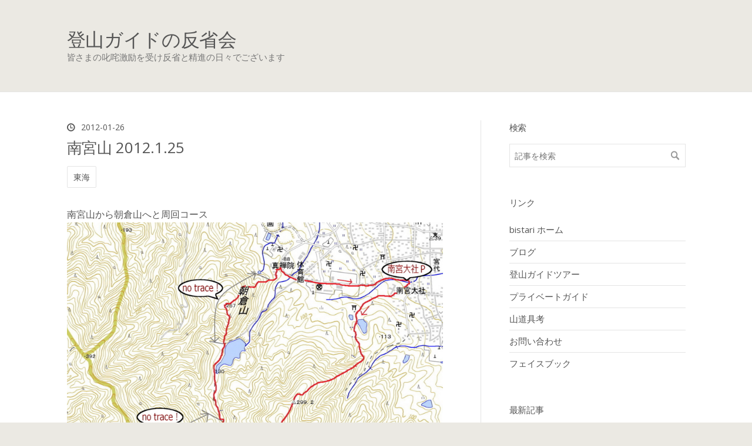

--- FILE ---
content_type: text/html; charset=utf-8
request_url: https://www.bistari.info/entry/2012/01/26/%E5%8D%97%E5%AE%AE%E5%B1%B1_2012.1.25
body_size: 9306
content:
<!DOCTYPE html>
<html
  lang="ja"

data-admin-domain="//blog.hatena.ne.jp"
data-admin-origin="https://blog.hatena.ne.jp"
data-author="s-field0808"
data-avail-langs="ja en"
data-blog="s-field0808.hatenablog.com"
data-blog-host="s-field0808.hatenablog.com"
data-blog-is-public="1"
data-blog-name="登山ガイドの反省会"
data-blog-owner="s-field0808"
data-blog-show-ads=""
data-blog-show-sleeping-ads=""
data-blog-uri="https://www.bistari.info/"
data-blog-uuid="11696248318753602680"
data-blogs-uri-base="https://www.bistari.info"
data-brand="pro"
data-data-layer="{&quot;hatenablog&quot;:{&quot;admin&quot;:{},&quot;analytics&quot;:{&quot;brand_property_id&quot;:&quot;&quot;,&quot;measurement_id&quot;:&quot;G-KYDT0SEW2L&quot;,&quot;non_sampling_property_id&quot;:&quot;&quot;,&quot;property_id&quot;:&quot;UA-173528032-1&quot;,&quot;separated_property_id&quot;:&quot;UA-29716941-24&quot;},&quot;blog&quot;:{&quot;blog_id&quot;:&quot;11696248318753602680&quot;,&quot;content_seems_japanese&quot;:&quot;true&quot;,&quot;disable_ads&quot;:&quot;custom_domain&quot;,&quot;enable_ads&quot;:&quot;false&quot;,&quot;enable_keyword_link&quot;:&quot;false&quot;,&quot;entry_show_footer_related_entries&quot;:&quot;false&quot;,&quot;force_pc_view&quot;:&quot;false&quot;,&quot;is_public&quot;:&quot;true&quot;,&quot;is_responsive_view&quot;:&quot;false&quot;,&quot;is_sleeping&quot;:&quot;false&quot;,&quot;lang&quot;:&quot;ja&quot;,&quot;name&quot;:&quot;\u767b\u5c71\u30ac\u30a4\u30c9\u306e\u53cd\u7701\u4f1a&quot;,&quot;owner_name&quot;:&quot;s-field0808&quot;,&quot;uri&quot;:&quot;https://www.bistari.info/&quot;},&quot;brand&quot;:&quot;pro&quot;,&quot;page_id&quot;:&quot;entry&quot;,&quot;permalink_entry&quot;:{&quot;author_name&quot;:&quot;s-field0808&quot;,&quot;categories&quot;:&quot;\u6771\u6d77&quot;,&quot;character_count&quot;:674,&quot;date&quot;:&quot;2012-01-26&quot;,&quot;entry_id&quot;:&quot;26006613600186420&quot;,&quot;first_category&quot;:&quot;\u6771\u6d77&quot;,&quot;hour&quot;:&quot;0&quot;,&quot;title&quot;:&quot;\u5357\u5bae\u5c71 2012.1.25&quot;,&quot;uri&quot;:&quot;https://www.bistari.info/entry/2012/01/26/%E5%8D%97%E5%AE%AE%E5%B1%B1_2012.1.25&quot;},&quot;pro&quot;:&quot;pro&quot;,&quot;router_type&quot;:&quot;blogs&quot;}}"
data-device="pc"
data-dont-recommend-pro="false"
data-global-domain="https://hatena.blog"
data-globalheader-color="b"
data-globalheader-type="pc"
data-has-touch-view="1"
data-help-url="https://help.hatenablog.com"
data-hide-header="1"
data-page="entry"
data-parts-domain="https://hatenablog-parts.com"
data-plus-available="1"
data-pro="true"
data-router-type="blogs"
data-sentry-dsn="https://03a33e4781a24cf2885099fed222b56d@sentry.io/1195218"
data-sentry-environment="production"
data-sentry-sample-rate="0.1"
data-static-domain="https://cdn.blog.st-hatena.com"
data-version="fd637a5acde109c33d4bff4bfc7c27"




  data-initial-state="{}"

  >
  <head prefix="og: http://ogp.me/ns# fb: http://ogp.me/ns/fb# article: http://ogp.me/ns/article#">

  

  
  <meta name="viewport" content="width=device-width, initial-scale=1.0" />


  


  
  <meta name="Hatena::Bookmark" content="nocomment"/>


  <meta name="robots" content="max-image-preview:large" />


  <meta charset="utf-8"/>
  <meta http-equiv="X-UA-Compatible" content="IE=7; IE=9; IE=10; IE=11" />
  <title>南宮山 2012.1.25 - 登山ガイドの反省会</title>

  
  <link rel="canonical" href="https://www.bistari.info/entry/2012/01/26/%E5%8D%97%E5%AE%AE%E5%B1%B1_2012.1.25"/>



  

<meta itemprop="name" content="南宮山 2012.1.25 - 登山ガイドの反省会"/>

  <meta itemprop="image" content="https://cdn.image.st-hatena.com/image/scale/0c2bb87c02fec8edafecdd596753e88b07f970c7/backend=imagemagick;version=1;width=1300/https%3A%2F%2Fcdn-ak.f.st-hatena.com%2Fimages%2Ffotolife%2Fs%2Fs-field0808%2F20120126%2F20120126125700.jpg"/>


  <meta property="og:title" content="南宮山 2012.1.25 - 登山ガイドの反省会"/>
<meta property="og:type" content="article"/>
  <meta property="og:url" content="https://www.bistari.info/entry/2012/01/26/%E5%8D%97%E5%AE%AE%E5%B1%B1_2012.1.25"/>

  <meta property="og:image" content="https://cdn.image.st-hatena.com/image/scale/0c2bb87c02fec8edafecdd596753e88b07f970c7/backend=imagemagick;version=1;width=1300/https%3A%2F%2Fcdn-ak.f.st-hatena.com%2Fimages%2Ffotolife%2Fs%2Fs-field0808%2F20120126%2F20120126125700.jpg"/>

<meta property="og:image:alt" content="南宮山 2012.1.25 - 登山ガイドの反省会"/>
    <meta property="og:description" content="南宮山から朝倉山へと周回コース この先300ｍほどの所に駐車場あり 南宮大社 境内の南側から登山道に入る 瓦塚 長年社殿を守って来た古瓦に感謝 暫くはこんな登りが続く 手ぶらで歩いてる地元の人が多い 展望台までのピストンらしい 御神木 展望台のちょっと手前から数ミリの積雪 今コース唯一の好展望 大垣方面 ココは関ヶ原の合戦時に毛利秀元の陣所であった フムフム…つい見入ってしまった この先、今日は誰も入ってないようだ そういえばドカンと降った日があったな～ 南側の雪は全く無い 展望無し 良い子は落書きしません！ 山頂から400ｍほど先の地点で登山道を外れる もっと雪があれば楽なんだけど… すぐに…" />
<meta property="og:site_name" content="登山ガイドの反省会"/>

  <meta property="article:published_time" content="2012-01-25T15:00:00Z" />

    <meta property="article:tag" content="東海" />
      <meta name="twitter:card"  content="summary_large_image" />
    <meta name="twitter:image" content="https://cdn.image.st-hatena.com/image/scale/0c2bb87c02fec8edafecdd596753e88b07f970c7/backend=imagemagick;version=1;width=1300/https%3A%2F%2Fcdn-ak.f.st-hatena.com%2Fimages%2Ffotolife%2Fs%2Fs-field0808%2F20120126%2F20120126125700.jpg" />  <meta name="twitter:title" content="南宮山 2012.1.25 - 登山ガイドの反省会" />    <meta name="twitter:description" content="南宮山から朝倉山へと周回コース この先300ｍほどの所に駐車場あり 南宮大社 境内の南側から登山道に入る 瓦塚 長年社殿を守って来た古瓦に感謝 暫くはこんな登りが続く 手ぶらで歩いてる地元の人が多い 展望台までのピストンらしい 御神木 展望台のちょっと手前から数ミリの積雪 今コース唯一の好展望 大垣方面 ココは関ヶ原の…" />  <meta name="twitter:app:name:iphone" content="はてなブログアプリ" />
  <meta name="twitter:app:id:iphone" content="583299321" />
  <meta name="twitter:app:url:iphone" content="hatenablog:///open?uri=https%3A%2F%2Fwww.bistari.info%2Fentry%2F2012%2F01%2F26%2F%25E5%258D%2597%25E5%25AE%25AE%25E5%25B1%25B1_2012.1.25" />
  
    <meta name="description" content="南宮山から朝倉山へと周回コース この先300ｍほどの所に駐車場あり 南宮大社 境内の南側から登山道に入る 瓦塚 長年社殿を守って来た古瓦に感謝 暫くはこんな登りが続く 手ぶらで歩いてる地元の人が多い 展望台までのピストンらしい 御神木 展望台のちょっと手前から数ミリの積雪 今コース唯一の好展望 大垣方面 ココは関ヶ原の合戦時に毛利秀元の陣所であった フムフム…つい見入ってしまった この先、今日は誰も入ってないようだ そういえばドカンと降った日があったな～ 南側の雪は全く無い 展望無し 良い子は落書きしません！ 山頂から400ｍほど先の地点で登山道を外れる もっと雪があれば楽なんだけど… すぐに…" />
    <meta name="google-site-verification" content="i6Af8bA1bH5AiW_I4yIOCGJ7zZkKQYpMpw50ViHBYm8" />
    <meta name="keywords" content="登山ガイド,バックカントリースキー,bistariツアー,反省会" />


  
<script
  id="embed-gtm-data-layer-loader"
  data-data-layer-page-specific="{&quot;hatenablog&quot;:{&quot;blogs_permalink&quot;:{&quot;is_blog_sleeping&quot;:&quot;false&quot;,&quot;has_related_entries_with_elasticsearch&quot;:&quot;false&quot;,&quot;is_author_pro&quot;:&quot;true&quot;,&quot;blog_afc_issued&quot;:&quot;false&quot;,&quot;entry_afc_issued&quot;:&quot;false&quot;}}}"
>
(function() {
  function loadDataLayer(elem, attrName) {
    if (!elem) { return {}; }
    var json = elem.getAttribute(attrName);
    if (!json) { return {}; }
    return JSON.parse(json);
  }

  var globalVariables = loadDataLayer(
    document.documentElement,
    'data-data-layer'
  );
  var pageSpecificVariables = loadDataLayer(
    document.getElementById('embed-gtm-data-layer-loader'),
    'data-data-layer-page-specific'
  );

  var variables = [globalVariables, pageSpecificVariables];

  if (!window.dataLayer) {
    window.dataLayer = [];
  }

  for (var i = 0; i < variables.length; i++) {
    window.dataLayer.push(variables[i]);
  }
})();
</script>

<!-- Google Tag Manager -->
<script>(function(w,d,s,l,i){w[l]=w[l]||[];w[l].push({'gtm.start':
new Date().getTime(),event:'gtm.js'});var f=d.getElementsByTagName(s)[0],
j=d.createElement(s),dl=l!='dataLayer'?'&l='+l:'';j.async=true;j.src=
'https://www.googletagmanager.com/gtm.js?id='+i+dl;f.parentNode.insertBefore(j,f);
})(window,document,'script','dataLayer','GTM-P4CXTW');</script>
<!-- End Google Tag Manager -->











  <link rel="shortcut icon" href="https://www.bistari.info/icon/favicon">
<link rel="apple-touch-icon" href="https://www.bistari.info/icon/touch">
<link rel="icon" sizes="192x192" href="https://www.bistari.info/icon/link">

  

<link rel="alternate" type="application/atom+xml" title="Atom" href="https://www.bistari.info/feed"/>
<link rel="alternate" type="application/rss+xml" title="RSS2.0" href="https://www.bistari.info/rss"/>

  <link rel="alternate" type="application/json+oembed" href="https://hatena.blog/oembed?url=https%3A%2F%2Fwww.bistari.info%2Fentry%2F2012%2F01%2F26%2F%25E5%258D%2597%25E5%25AE%25AE%25E5%25B1%25B1_2012.1.25&amp;format=json" title="oEmbed Profile of 南宮山 2012.1.25"/>
<link rel="alternate" type="text/xml+oembed" href="https://hatena.blog/oembed?url=https%3A%2F%2Fwww.bistari.info%2Fentry%2F2012%2F01%2F26%2F%25E5%258D%2597%25E5%25AE%25AE%25E5%25B1%25B1_2012.1.25&amp;format=xml" title="oEmbed Profile of 南宮山 2012.1.25"/>
  
  <link rel="author" href="http://www.hatena.ne.jp/s-field0808/">

  

  
      <link rel="preload" href="https://cdn-ak.f.st-hatena.com/images/fotolife/s/s-field0808/20120126/20120126125700.jpg" as="image"/>


  
    
<link rel="stylesheet" type="text/css" href="https://cdn.blog.st-hatena.com/css/blog.css?version=fd637a5acde109c33d4bff4bfc7c27"/>

    
  <link rel="stylesheet" type="text/css" href="https://usercss.blog.st-hatena.com/blog_style/11696248318753602680/d5cfa6ac66828776252fca5b93c1b15a36f0809e"/>
  
  

  

  
<script> </script>

  
<style>
  div#google_afc_user,
  div.google-afc-user-container,
  div.google_afc_image,
  div.google_afc_blocklink {
      display: block !important;
  }
</style>


  

  
    <script type="application/ld+json">{"@context":"http://schema.org","@type":"Article","dateModified":"2020-07-18T12:41:28+09:00","datePublished":"2012-01-26T00:00:00+09:00","headline":"南宮山 2012.1.25","image":["https://cdn-ak.f.st-hatena.com/images/fotolife/s/s-field0808/20120126/20120126125700.jpg"]}</script>

  

  <!-- Global site tag (gtag.js) - Google Analytics -->
<script async src="https://www.googletagmanager.com/gtag/js?id=UA-125509505-3"></script>
<script>
  window.dataLayer = window.dataLayer || [];
  function gtag(){dataLayer.push(arguments);}
  gtag('js', new Date());

  gtag('config', 'UA-125509505-3');
</script>



</head>

  <body class="page-entry category-東海 globalheader-off globalheader-ng-enabled">
    

<div id="globalheader-container"
  data-brand="hatenablog"
  style="display: none"
  >
  <iframe id="globalheader" height="37" frameborder="0" allowTransparency="true"></iframe>
</div>


  
  
  

  <div id="container">
    <div id="container-inner">
      <header id="blog-title" data-brand="hatenablog">
  <div id="blog-title-inner" >
    <div id="blog-title-content">
      <h1 id="title"><a href="https://www.bistari.info/">登山ガイドの反省会</a></h1>
      
        <h2 id="blog-description">皆さまの叱咤激励を受け反省と精進の日々でございます</h2>
      
    </div>
  </div>
</header>

      

      
      




<div id="content" class="hfeed"
  
  >
  <div id="content-inner">
    <div id="wrapper">
      <div id="main">
        <div id="main-inner">
          

          



          
  
  <!-- google_ad_section_start -->
  <!-- rakuten_ad_target_begin -->
  
  
  

  

  
    
      
        <article class="entry hentry test-hentry js-entry-article date-first autopagerize_page_element chars-800 words-100 mode-html entry-odd" id="entry-26006613600186420" data-keyword-campaign="" data-uuid="26006613600186420" data-publication-type="entry">
  <div class="entry-inner">
    <header class="entry-header">
  
    <div class="date entry-date first">
    <a href="https://www.bistari.info/archive/2012/01/26" rel="nofollow">
      <time datetime="2012-01-25T15:00:00Z" title="2012-01-25T15:00:00Z">
        <span class="date-year">2012</span><span class="hyphen">-</span><span class="date-month">01</span><span class="hyphen">-</span><span class="date-day">26</span>
      </time>
    </a>
      </div>
  <h1 class="entry-title">
  <a href="https://www.bistari.info/entry/2012/01/26/%E5%8D%97%E5%AE%AE%E5%B1%B1_2012.1.25" class="entry-title-link bookmark">南宮山 2012.1.25</a>
</h1>

  
  

  <div class="entry-categories categories">
    
    <a href="https://www.bistari.info/archive/category/%E6%9D%B1%E6%B5%B7" class="entry-category-link category-東海">東海</a>
    
  </div>


  

  

</header>

    


    <div class="entry-content hatenablog-entry">
  
    <div class="section">
			<p>南宮山から朝倉山へと周回コース<a href="http://f.hatena.ne.jp/s-field0808/20120126125700" class="hatena-fotolife" target="_blank"><img src="https://cdn-ak.f.st-hatena.com/images/fotolife/s/s-field0808/20120126/20120126125700.jpg" alt="f:id:s-field0808:20120126125700j:image:w640" title="f:id:s-field0808:20120126125700j:image:w640" class="hatena-fotolife" width="640"></a></p>
			<p>この先300ｍほどの所に駐車場あり<a href="http://f.hatena.ne.jp/s-field0808/20120126125944" class="hatena-fotolife" target="_blank"><img src="https://cdn-ak.f.st-hatena.com/images/fotolife/s/s-field0808/20120126/20120126125944.jpg" alt="f:id:s-field0808:20120126125944j:image:w360" title="f:id:s-field0808:20120126125944j:image:w360" class="hatena-fotolife" width="360"></a></p>
			<p><a class="keyword" href="http://d.hatena.ne.jp/keyword/%C6%EE%B5%DC%C2%E7%BC%D2">南宮大社</a>　境内の南側から登山道に入る<a href="http://f.hatena.ne.jp/s-field0808/20120126130153" class="hatena-fotolife" target="_blank"><img src="https://cdn-ak.f.st-hatena.com/images/fotolife/s/s-field0808/20120126/20120126130153.jpg" alt="f:id:s-field0808:20120126130153j:image:w360" title="f:id:s-field0808:20120126130153j:image:w360" class="hatena-fotolife" width="360"></a></p>
			<p>瓦塚　長年社殿を守って来た古瓦に感謝<a href="http://f.hatena.ne.jp/s-field0808/20120126130325" class="hatena-fotolife" target="_blank"><img src="https://cdn-ak.f.st-hatena.com/images/fotolife/s/s-field0808/20120126/20120126130325.jpg" alt="f:id:s-field0808:20120126130325j:image:w360" title="f:id:s-field0808:20120126130325j:image:w360" class="hatena-fotolife" width="360"></a></p>
			<p>暫くはこんな登りが続く<a href="http://f.hatena.ne.jp/s-field0808/20120126130929" class="hatena-fotolife" target="_blank"><img src="https://cdn-ak.f.st-hatena.com/images/fotolife/s/s-field0808/20120126/20120126130929.jpg" alt="f:id:s-field0808:20120126130929j:image:w360" title="f:id:s-field0808:20120126130929j:image:w360" class="hatena-fotolife" width="360"></a></p>
			<p><a href="http://f.hatena.ne.jp/s-field0808/20120126130925" class="hatena-fotolife" target="_blank"><img src="https://cdn-ak.f.st-hatena.com/images/fotolife/s/s-field0808/20120126/20120126130925.jpg" alt="f:id:s-field0808:20120126130925j:image:w360" title="f:id:s-field0808:20120126130925j:image:w360" class="hatena-fotolife" width="360"></a></p>
			<p>手ぶらで歩いてる地元の人が多い　展望台までのピストンらしい<a href="http://f.hatena.ne.jp/s-field0808/20120126131320" class="hatena-fotolife" target="_blank"><img src="https://cdn-ak.f.st-hatena.com/images/fotolife/s/s-field0808/20120126/20120126131320.jpg" alt="f:id:s-field0808:20120126131320j:image:w360" title="f:id:s-field0808:20120126131320j:image:w360" class="hatena-fotolife" width="360"></a></p>
			<p>御神木<a href="http://f.hatena.ne.jp/s-field0808/20120126131600" class="hatena-fotolife" target="_blank"><img src="https://cdn-ak.f.st-hatena.com/images/fotolife/s/s-field0808/20120126/20120126131600.jpg" alt="f:id:s-field0808:20120126131600j:image:w360" title="f:id:s-field0808:20120126131600j:image:w360" class="hatena-fotolife" width="360"></a></p>
			<p><a href="http://f.hatena.ne.jp/s-field0808/20120126131555" class="hatena-fotolife" target="_blank"><img src="https://cdn-ak.f.st-hatena.com/images/fotolife/s/s-field0808/20120126/20120126131555.jpg" alt="f:id:s-field0808:20120126131555j:image:w360" title="f:id:s-field0808:20120126131555j:image:w360" class="hatena-fotolife" width="360"></a></p>
			<p>展望台のちょっと手前から数ミリの積雪<a href="http://f.hatena.ne.jp/s-field0808/20120126131700" class="hatena-fotolife" target="_blank"><img src="https://cdn-ak.f.st-hatena.com/images/fotolife/s/s-field0808/20120126/20120126131700.jpg" alt="f:id:s-field0808:20120126131700j:image:w360" title="f:id:s-field0808:20120126131700j:image:w360" class="hatena-fotolife" width="360"></a></p>
			<p>今コース唯一の好展望<a href="http://f.hatena.ne.jp/s-field0808/20120126131940" class="hatena-fotolife" target="_blank"><img src="https://cdn-ak.f.st-hatena.com/images/fotolife/s/s-field0808/20120126/20120126131940.jpg" alt="f:id:s-field0808:20120126131940j:image:w360" title="f:id:s-field0808:20120126131940j:image:w360" class="hatena-fotolife" width="360"></a></p>
			<p>大垣方面<a href="http://f.hatena.ne.jp/s-field0808/20120126132607" class="hatena-fotolife" target="_blank"><img src="https://cdn-ak.f.st-hatena.com/images/fotolife/s/s-field0808/20120126/20120126132607.jpg" alt="f:id:s-field0808:20120126132607j:image:w360" title="f:id:s-field0808:20120126132607j:image:w360" class="hatena-fotolife" width="360"></a></p>
			<p>ココは<a class="keyword" href="http://d.hatena.ne.jp/keyword/%B4%D8%A5%F6%B8%B6%A4%CE%B9%E7%C0%EF">関ヶ原の合戦</a>時に<a class="keyword" href="http://d.hatena.ne.jp/keyword/%CC%D3%CD%F8%BD%A8%B8%B5">毛利秀元</a>の陣所であった<a href="http://f.hatena.ne.jp/s-field0808/20120126132956" class="hatena-fotolife" target="_blank"><img src="https://cdn-ak.f.st-hatena.com/images/fotolife/s/s-field0808/20120126/20120126132956.jpg" alt="f:id:s-field0808:20120126132956j:image:w360" title="f:id:s-field0808:20120126132956j:image:w360" class="hatena-fotolife" width="360"></a></p>
			<p>フムフム…つい見入ってしまった<a href="http://f.hatena.ne.jp/s-field0808/20120126133415" class="hatena-fotolife" target="_blank"><img src="https://cdn-ak.f.st-hatena.com/images/fotolife/s/s-field0808/20120126/20120126133415.jpg" alt="f:id:s-field0808:20120126133415j:image:w640" title="f:id:s-field0808:20120126133415j:image:w640" class="hatena-fotolife" width="640"></a></p>
			<p>この先、今日は誰も入ってないようだ<a href="http://f.hatena.ne.jp/s-field0808/20120126133736" class="hatena-fotolife" target="_blank"><img src="https://cdn-ak.f.st-hatena.com/images/fotolife/s/s-field0808/20120126/20120126133736.jpg" alt="f:id:s-field0808:20120126133736j:image:w360" title="f:id:s-field0808:20120126133736j:image:w360" class="hatena-fotolife" width="360"></a></p>
			<p>そういえばドカンと降った日があったな～<a href="http://f.hatena.ne.jp/s-field0808/20120126133901" class="hatena-fotolife" target="_blank"><img src="https://cdn-ak.f.st-hatena.com/images/fotolife/s/s-field0808/20120126/20120126133901.jpg" alt="f:id:s-field0808:20120126133901j:image:w360" title="f:id:s-field0808:20120126133901j:image:w360" class="hatena-fotolife" width="360"></a></p>
			<p>南側の雪は全く無い<a href="http://f.hatena.ne.jp/s-field0808/20120126134318" class="hatena-fotolife" target="_blank"><img src="https://cdn-ak.f.st-hatena.com/images/fotolife/s/s-field0808/20120126/20120126134318.jpg" alt="f:id:s-field0808:20120126134318j:image:w360" title="f:id:s-field0808:20120126134318j:image:w360" class="hatena-fotolife" width="360"></a></p>
			<p>展望無し<a href="http://f.hatena.ne.jp/s-field0808/20120126134413" class="hatena-fotolife" target="_blank"><img src="https://cdn-ak.f.st-hatena.com/images/fotolife/s/s-field0808/20120126/20120126134413.jpg" alt="f:id:s-field0808:20120126134413j:image:w360" title="f:id:s-field0808:20120126134413j:image:w360" class="hatena-fotolife" width="360"></a></p>
			<p>良い子は落書きしません！<a href="http://f.hatena.ne.jp/s-field0808/20120126134532" class="hatena-fotolife" target="_blank"><img src="https://cdn-ak.f.st-hatena.com/images/fotolife/s/s-field0808/20120126/20120126134532.jpg" alt="f:id:s-field0808:20120126134532j:image:w360" title="f:id:s-field0808:20120126134532j:image:w360" class="hatena-fotolife" width="360"></a></p>
			<p>山頂から400ｍほど先の地点で登山道を外れる<a href="http://f.hatena.ne.jp/s-field0808/20120126134824" class="hatena-fotolife" target="_blank"><img src="https://cdn-ak.f.st-hatena.com/images/fotolife/s/s-field0808/20120126/20120126134824.jpg" alt="f:id:s-field0808:20120126134824j:image:w360" title="f:id:s-field0808:20120126134824j:image:w360" class="hatena-fotolife" width="360"></a></p>
			<p>もっと雪があれば楽なんだけど…<a href="http://f.hatena.ne.jp/s-field0808/20120126135130" class="hatena-fotolife" target="_blank"><img src="https://cdn-ak.f.st-hatena.com/images/fotolife/s/s-field0808/20120126/20120126135130.jpg" alt="f:id:s-field0808:20120126135130j:image:w360" title="f:id:s-field0808:20120126135130j:image:w360" class="hatena-fotolife" width="360"></a></p>
			<p>すぐにこんな感じ<a href="http://f.hatena.ne.jp/s-field0808/20120126135332" class="hatena-fotolife" target="_blank"><img src="https://cdn-ak.f.st-hatena.com/images/fotolife/s/s-field0808/20120126/20120126135332.jpg" alt="f:id:s-field0808:20120126135332j:image:w360" title="f:id:s-field0808:20120126135332j:image:w360" class="hatena-fotolife" width="360"></a></p>
			<p>日の差さない植林地なのでヤブ漕ぎってほどじゃ無い<a href="http://f.hatena.ne.jp/s-field0808/20120126135525" class="hatena-fotolife" target="_blank"><img src="https://cdn-ak.f.st-hatena.com/images/fotolife/s/s-field0808/20120126/20120126135525.jpg" alt="f:id:s-field0808:20120126135525j:image:w360" title="f:id:s-field0808:20120126135525j:image:w360" class="hatena-fotolife" width="360"></a></p>
			<p>尾根を外さないように…<a href="http://f.hatena.ne.jp/s-field0808/20120126135804" class="hatena-fotolife" target="_blank"><img src="https://cdn-ak.f.st-hatena.com/images/fotolife/s/s-field0808/20120126/20120126135804.jpg" alt="f:id:s-field0808:20120126135804j:image:w360" title="f:id:s-field0808:20120126135804j:image:w360" class="hatena-fotolife" width="360"></a></p>
			<p>傾斜はキツイ　転げるように下る<a href="http://f.hatena.ne.jp/s-field0808/20120126140002" class="hatena-fotolife" target="_blank"><img src="https://cdn-ak.f.st-hatena.com/images/fotolife/s/s-field0808/20120126/20120126140002.jpg" alt="f:id:s-field0808:20120126140002j:image:w360" title="f:id:s-field0808:20120126140002j:image:w360" class="hatena-fotolife" width="360"></a></p>
			<p>水音が聞こえてきた<a href="http://f.hatena.ne.jp/s-field0808/20120126140317" class="hatena-fotolife" target="_blank"><img src="https://cdn-ak.f.st-hatena.com/images/fotolife/s/s-field0808/20120126/20120126140317.jpg" alt="f:id:s-field0808:20120126140317j:image:w360" title="f:id:s-field0808:20120126140317j:image:w360" class="hatena-fotolife" width="360"></a></p>
			<p>こんなのがゴミのようにたくさん散らばっていた<a href="http://f.hatena.ne.jp/s-field0808/20120126140549" class="hatena-fotolife" target="_blank"><img src="https://cdn-ak.f.st-hatena.com/images/fotolife/s/s-field0808/20120126/20120126140549.jpg" alt="f:id:s-field0808:20120126140549j:image:w360" title="f:id:s-field0808:20120126140549j:image:w360" class="hatena-fotolife" width="360"></a></p>
			<p>どうやら幼樹を支えていたヒモらしい<a href="http://f.hatena.ne.jp/s-field0808/20120126140914" class="hatena-fotolife" target="_blank"><img src="https://cdn-ak.f.st-hatena.com/images/fotolife/s/s-field0808/20120126/20120126140914.jpg" alt="f:id:s-field0808:20120126140914j:image:w360" title="f:id:s-field0808:20120126140914j:image:w360" class="hatena-fotolife" width="360"></a></p>
			<p>作業道に合流<a href="http://f.hatena.ne.jp/s-field0808/20120126141109" class="hatena-fotolife" target="_blank"><img src="https://cdn-ak.f.st-hatena.com/images/fotolife/s/s-field0808/20120126/20120126141109.jpg" alt="f:id:s-field0808:20120126141109j:image:w360" title="f:id:s-field0808:20120126141109j:image:w360" class="hatena-fotolife" width="360"></a></p>
			<p><a href="http://f.hatena.ne.jp/s-field0808/20120126162237" class="hatena-fotolife" target="_blank"><img src="https://cdn-ak.f.st-hatena.com/images/fotolife/s/s-field0808/20120126/20120126162237_m.gif" alt="f:id:s-field0808:20120126162237g:image:small" title="f:id:s-field0808:20120126162237g:image:small" class="hatena-fotolife"></a><a href="http://f.hatena.ne.jp/s-field0808/20120126141841" class="hatena-fotolife" target="_blank"><img src="https://cdn-ak.f.st-hatena.com/images/fotolife/s/s-field0808/20120126/20120126141841.jpg" alt="f:id:s-field0808:20120126141841j:image:w360" title="f:id:s-field0808:20120126141841j:image:w360" class="hatena-fotolife" width="360"></a></p>
			<p>朝倉山　道は無いけどせっかくなので寄って行く<a href="http://f.hatena.ne.jp/s-field0808/20120126141411" class="hatena-fotolife" target="_blank"><img src="https://cdn-ak.f.st-hatena.com/images/fotolife/s/s-field0808/20120126/20120126141411.jpg" alt="f:id:s-field0808:20120126141411j:image:w360" title="f:id:s-field0808:20120126141411j:image:w360" class="hatena-fotolife" width="360"></a></p>
			<p>この横から登り始める<a href="http://f.hatena.ne.jp/s-field0808/20120126141709" class="hatena-fotolife" target="_blank"><img src="https://cdn-ak.f.st-hatena.com/images/fotolife/s/s-field0808/20120126/20120126141709.jpg" alt="f:id:s-field0808:20120126141709j:image:w360" title="f:id:s-field0808:20120126141709j:image:w360" class="hatena-fotolife" width="360"></a></p>
			<p>ヤブは少ないがかなり急　四つん這いで直登短期勝負！<a href="http://f.hatena.ne.jp/s-field0808/20120126142120" class="hatena-fotolife" target="_blank"><img src="https://cdn-ak.f.st-hatena.com/images/fotolife/s/s-field0808/20120126/20120126142120.jpg" alt="f:id:s-field0808:20120126142120j:image:w360" title="f:id:s-field0808:20120126142120j:image:w360" class="hatena-fotolife" width="360"></a></p>
			<p>広くてほとんど平らな山頂<a href="http://f.hatena.ne.jp/s-field0808/20120126142345" class="hatena-fotolife" target="_blank"><img src="https://cdn-ak.f.st-hatena.com/images/fotolife/s/s-field0808/20120126/20120126142345.jpg" alt="f:id:s-field0808:20120126142345j:image:w360" title="f:id:s-field0808:20120126142345j:image:w360" class="hatena-fotolife" width="360"></a></p>
			<p>もちろん下りも急だが、祠が出てきた辺りからつづら折りの道が付いてる<a href="http://f.hatena.ne.jp/s-field0808/20120126142607" class="hatena-fotolife" target="_blank"><img src="https://cdn-ak.f.st-hatena.com/images/fotolife/s/s-field0808/20120126/20120126142607.jpg" alt="f:id:s-field0808:20120126142607j:image:w360" title="f:id:s-field0808:20120126142607j:image:w360" class="hatena-fotolife" width="360"></a></p>
			<p>そろそろ朝倉山真禅院に到着<a href="http://f.hatena.ne.jp/s-field0808/20120126143138" class="hatena-fotolife" target="_blank"><img src="https://cdn-ak.f.st-hatena.com/images/fotolife/s/s-field0808/20120126/20120126143138.jpg" alt="f:id:s-field0808:20120126143138j:image:w360" title="f:id:s-field0808:20120126143138j:image:w360" class="hatena-fotolife" width="360"></a></p>
			<p>境内の造営物は<a class="keyword" href="http://d.hatena.ne.jp/keyword/%B4%D8%A5%F6%B8%B6%B9%E7%C0%EF">関ヶ原合戦</a>時に全て兵火に掛かったが、のちに家康の了承を得て家光が再建した<a href="http://f.hatena.ne.jp/s-field0808/20120126143620" class="hatena-fotolife" target="_blank"><img src="https://cdn-ak.f.st-hatena.com/images/fotolife/s/s-field0808/20120126/20120126143620.jpg" alt="f:id:s-field0808:20120126143620j:image:w360" title="f:id:s-field0808:20120126143620j:image:w360" class="hatena-fotolife" width="360"></a></p>
			<p>長年の風雪により傾いていたのを昭和60年に全面解体修理を行った<a href="http://f.hatena.ne.jp/s-field0808/20120126144226" class="hatena-fotolife" target="_blank"><img src="https://cdn-ak.f.st-hatena.com/images/fotolife/s/s-field0808/20120126/20120126144226.jpg" alt="f:id:s-field0808:20120126144226j:image:w360" title="f:id:s-field0808:20120126144226j:image:w360" class="hatena-fotolife" width="360"></a></p>
			<p>この梵鐘は約1200年前のモノで撞座部分が撞き潰れ割れる恐れがあるので現在は撞く事が出来ない<a href="http://f.hatena.ne.jp/s-field0808/20120126144625" class="hatena-fotolife" target="_blank"><img src="https://cdn-ak.f.st-hatena.com/images/fotolife/s/s-field0808/20120126/20120126144625.jpg" alt="f:id:s-field0808:20120126144625j:image:w360" title="f:id:s-field0808:20120126144625j:image:w360" class="hatena-fotolife" width="360"></a></p>
			<p>今日はコレ<a href="http://f.hatena.ne.jp/s-field0808/20120126215547" class="hatena-fotolife" target="_blank"><img src="https://cdn-ak.f.st-hatena.com/images/fotolife/s/s-field0808/20120126/20120126215547.jpg" alt="f:id:s-field0808:20120126215547j:image:w360" title="f:id:s-field0808:20120126215547j:image:w360" class="hatena-fotolife" width="360"></a></p>
			<br>

			<p><a target="_blank" href="http://outdoor.blogmura.com/tozan/"><img width="88" alt="にほんブログ村 アウトドアブログ 登山へ" src="http://outdoor.blogmura.com/tozan/img/tozan88_31.gif" height="31" border="0"></a><br><a target="_blank" href="http://outdoor.blogmura.com/tozan/">にほんブログ村</a></p>
		</div>
    
    




    

  
</div>

    
  <footer class="entry-footer">
    
    <div class="entry-tags-wrapper">
  <div class="entry-tags">  </div>
</div>

    <p class="entry-footer-section track-inview-by-gtm" data-gtm-track-json="{&quot;area&quot;: &quot;finish_reading&quot;}">
  <span class="author vcard"><span class="fn" data-load-nickname="1" data-user-name="s-field0808" >s-field0808</span></span>
  <span class="entry-footer-time"><a href="https://www.bistari.info/entry/2012/01/26/%E5%8D%97%E5%AE%AE%E5%B1%B1_2012.1.25"><time data-relative datetime="2012-01-25T15:00:00Z" title="2012-01-25T15:00:00Z" class="updated">2012-01-26 00:00</time></a></span>
  
  
  
</p>

    

    
<div class="social-buttons">
  
  
  
  
  
  
  
  
  
</div>

    

    <div class="customized-footer">
      

        

        
        
  <div class="entry-footer-html"><a href="https://outdoor.blogmura.com/mountainguides/ranking/in?p_cid=10952460" target="_blank"><img src="https://b.blogmura.com/outdoor/mountainguides/88_31.gif" width="88" height="31" border="0" alt="にほんブログ村 アウトドアブログ 山岳ガイド・自然ガイドへ" /></a><br /><a href="https://outdoor.blogmura.com/mountainguides/ranking/in?p_cid=10952460" target="_blank">にほんブログ村</a></div>


      
    </div>
    

  </footer>

  </div>
</article>

      
      
    
  

  
  <!-- rakuten_ad_target_end -->
  <!-- google_ad_section_end -->
  
  
  
  <div class="pager pager-permalink permalink">
    
      
      <span class="pager-prev">
        <a href="https://www.bistari.info/entry/2012/01/31/%E8%B5%A4%E5%9D%82%E5%B1%B1%E3%82%B9%E3%83%8E%E3%83%BC%E3%82%B7%E3%83%A5%E3%83%BC_2012.1.29" rel="prev">
          <span class="pager-arrow">&laquo; </span>
          赤坂山スノーシュー 2012.1.29
        </a>
      </span>
    
    
      
      <span class="pager-next">
        <a href="https://www.bistari.info/entry/2012/01/24/%E3%83%AC%E3%82%AD" rel="next">
          レキ
          <span class="pager-arrow"> &raquo;</span>
        </a>
      </span>
    
  </div>


  



        </div>
      </div>

      <aside id="box1">
  <div id="box1-inner">
  </div>
</aside>

    </div><!-- #wrapper -->

    
<aside id="box2">
  
  <div id="box2-inner">
    
      <div class="hatena-module hatena-module-search-box">
  <div class="hatena-module-title">
    検索
  </div>
  <div class="hatena-module-body">
    <form class="search-form" role="search" action="https://www.bistari.info/search" method="get">
  <input type="text" name="q" class="search-module-input" value="" placeholder="記事を検索" required>
  <input type="submit" value="検索" class="search-module-button" />
</form>

  </div>
</div>

    
      <div class="hatena-module hatena-module-links">
  <div class="hatena-module-title">
    リンク
  </div>
  <div class="hatena-module-body">
    <ul class="hatena-urllist">
      
        <li>
          <a href="https://bistari.info/mt/">bistari ホーム</a>
        </li>
      
        <li>
          <a href="https://www.bistari.info/">ブログ</a>
        </li>
      
        <li>
          <a href="https://bistari.info/mt/tour/">登山ガイドツアー</a>
        </li>
      
        <li>
          <a href="https://bistari.info/mt/private/">プライベートガイド</a>
        </li>
      
        <li>
          <a href="https://bistari.info/mt/climbing-gear/">山道具考</a>
        </li>
      
        <li>
          <a href="https://ws.formzu.net/dist/S95006625/">お問い合わせ</a>
        </li>
      
        <li>
          <a href="https://www.facebook.com/%E3%83%93%E3%82%B9%E3%82%BF%E3%83%BC%E3%83%AA-%E7%99%BB%E5%B1%B1%E3%82%AC%E3%82%A4%E3%83%89-106145458720228">フェイスブック</a>
        </li>
      
    </ul>
  </div>
</div>

    
      <div class="hatena-module hatena-module-recent-entries ">
  <div class="hatena-module-title">
    <a href="https://www.bistari.info/archive">
      最新記事
    </a>
  </div>
  <div class="hatena-module-body">
    <ul class="recent-entries hatena-urllist urllist-with-thumbnails">
  
  
    
    <li class="urllist-item recent-entries-item">
      <div class="urllist-item-inner recent-entries-item-inner">
        
          
                      <a class="urllist-image-link recent-entries-image-link" href="https://www.bistari.info/entry/20251023">
  <img alt="八甲田山1585m" src="https://cdn.image.st-hatena.com/image/square/ffd8759867295cfabd96eff2991f1162cbf2bf7e/backend=imagemagick;height=75;version=1;width=100/https%3A%2F%2Fcdn-ak.f.st-hatena.com%2Fimages%2Ffotolife%2Fs%2Fs-field0808%2F20251023%2F20251023154844.jpg" class="urllist-image recent-entries-image" title="八甲田山1585m" width="100" height="75" loading="lazy">
</a>
            <div class="urllist-date-link recent-entries-date-link">
  <a href="https://www.bistari.info/archive/2025/10/19" rel="nofollow">
    <time datetime="2025-10-18T15:00:00Z" title="2025年10月19日">
      2025-10-19
    </time>
  </a>
</div>

          <a href="https://www.bistari.info/entry/20251023" class="urllist-title-link recent-entries-title-link  urllist-title recent-entries-title">八甲田山1585m</a>


          
          

                </div>
    </li>
  
    
    <li class="urllist-item recent-entries-item">
      <div class="urllist-item-inner recent-entries-item-inner">
        
          
                      <a class="urllist-image-link recent-entries-image-link" href="https://www.bistari.info/entry/20251022">
  <img alt="高倉森" src="https://cdn.image.st-hatena.com/image/square/b6cc2744132cad6cfe7e353d0eb9a6c80d161417/backend=imagemagick;height=75;version=1;width=100/https%3A%2F%2Fcdn-ak.f.st-hatena.com%2Fimages%2Ffotolife%2Fs%2Fs-field0808%2F20251022%2F20251022101801.jpg" class="urllist-image recent-entries-image" title="高倉森" width="100" height="75" loading="lazy">
</a>
            <div class="urllist-date-link recent-entries-date-link">
  <a href="https://www.bistari.info/archive/2025/10/18" rel="nofollow">
    <time datetime="2025-10-17T15:00:00Z" title="2025年10月18日">
      2025-10-18
    </time>
  </a>
</div>

          <a href="https://www.bistari.info/entry/20251022" class="urllist-title-link recent-entries-title-link  urllist-title recent-entries-title">高倉森</a>


          
          

                </div>
    </li>
  
    
    <li class="urllist-item recent-entries-item">
      <div class="urllist-item-inner recent-entries-item-inner">
        
          
                      <a class="urllist-image-link recent-entries-image-link" href="https://www.bistari.info/entry/20251021">
  <img alt="赤沼" src="https://cdn.image.st-hatena.com/image/square/6d310f6a34f7198b19ae4790eef91be03cc3e67e/backend=imagemagick;height=75;version=1;width=100/https%3A%2F%2Fcdn-ak.f.st-hatena.com%2Fimages%2Ffotolife%2Fs%2Fs-field0808%2F20251021%2F20251021094718.jpg" class="urllist-image recent-entries-image" title="赤沼" width="100" height="75" loading="lazy">
</a>
            <div class="urllist-date-link recent-entries-date-link">
  <a href="https://www.bistari.info/archive/2025/10/17" rel="nofollow">
    <time datetime="2025-10-16T15:00:00Z" title="2025年10月17日">
      2025-10-17
    </time>
  </a>
</div>

          <a href="https://www.bistari.info/entry/20251021" class="urllist-title-link recent-entries-title-link  urllist-title recent-entries-title">赤沼</a>


          
          

                </div>
    </li>
  
    
    <li class="urllist-item recent-entries-item">
      <div class="urllist-item-inner recent-entries-item-inner">
        
          
                      <a class="urllist-image-link recent-entries-image-link" href="https://www.bistari.info/entry/20251014">
  <img alt="那須三山" src="https://cdn.image.st-hatena.com/image/square/a35074bbbe4bd7adae027dbeb18cfb2cc391fb73/backend=imagemagick;height=75;version=1;width=100/https%3A%2F%2Fcdn-ak.f.st-hatena.com%2Fimages%2Ffotolife%2Fs%2Fs-field0808%2F20251014%2F20251014104327.jpg" class="urllist-image recent-entries-image" title="那須三山" width="100" height="75" loading="lazy">
</a>
            <div class="urllist-date-link recent-entries-date-link">
  <a href="https://www.bistari.info/archive/2025/10/12" rel="nofollow">
    <time datetime="2025-10-11T15:00:00Z" title="2025年10月12日">
      2025-10-12
    </time>
  </a>
</div>

          <a href="https://www.bistari.info/entry/20251014" class="urllist-title-link recent-entries-title-link  urllist-title recent-entries-title">那須三山</a>


          
          

                </div>
    </li>
  
    
    <li class="urllist-item recent-entries-item">
      <div class="urllist-item-inner recent-entries-item-inner">
        
          
                      <a class="urllist-image-link recent-entries-image-link" href="https://www.bistari.info/entry/20251009">
  <img alt="涸沢カール" src="https://cdn.image.st-hatena.com/image/square/b61110bc7af8ef71192888bb22f2801ca1860a93/backend=imagemagick;height=75;version=1;width=100/https%3A%2F%2Fcdn-ak.f.st-hatena.com%2Fimages%2Ffotolife%2Fs%2Fs-field0808%2F20251009%2F20251009104635.jpg" class="urllist-image recent-entries-image" title="涸沢カール" width="100" height="75" loading="lazy">
</a>
            <div class="urllist-date-link recent-entries-date-link">
  <a href="https://www.bistari.info/archive/2025/10/04" rel="nofollow">
    <time datetime="2025-10-03T15:00:00Z" title="2025年10月4日">
      2025-10-04
    </time>
  </a>
</div>

          <a href="https://www.bistari.info/entry/20251009" class="urllist-title-link recent-entries-title-link  urllist-title recent-entries-title">涸沢カール</a>


          
          

                </div>
    </li>
  
</ul>

          <div class="urllist-see-more recent-entries-see-more">
        <a href="https://www.bistari.info/archive"  class="urllist-see-more-link recent-entries-see-more-link">
          もっと見る
        </a>
      </div>  </div>
</div>

    
      

<div class="hatena-module hatena-module-profile">
  <div class="hatena-module-title">
    星野亮二　登山ガイド
  </div>
  <div class="hatena-module-body">
    
    <a href="https://www.bistari.info/about" class="profile-icon-link">
      <img src="https://cdn.profile-image.st-hatena.com/users/s-field0808/profile.png?1536567651"
      alt="id:s-field0808" class="profile-icon" />
    </a>
    

    

    

    
    <div class="profile-description">
      <p>bistari 代表<br />
日本山岳ガイド協会 公認ガイド</p>

    </div>
    

    

    

    <div class="profile-about">
      <a href="https://www.bistari.info/about">このブログについて</a>
    </div>

  </div>
</div>

    
      
<div class="hatena-module hatena-module-html">
  <div class="hatena-module-body">
    <a href="https://outdoor.blogmura.com/mountainguides/ranking/in?p_cid=10952460" target="_blank"><img src="https://b.blogmura.com/outdoor/mountainguides/88_31.gif" width="88" height="31" border="0" alt="にほんブログ村 アウトドアブログ 山岳ガイド・自然ガイドへ" /></a><br /><a href="https://outdoor.blogmura.com/mountainguides/ranking/in?p_cid=10952460" target="_blank">にほんブログ村</a>
  </div>
</div>

    
      
<div class="hatena-module hatena-module-html">
  <div class="hatena-module-body">
    <a href="https://outdoor.blogmura.com/ranking/in?p_cid=10952460" target="_blank"><img src="https://b.blogmura.com/outdoor/88_31.gif" width="88" height="31" border="0" alt="にほんブログ村 アウトドアブログへ" /></a><br /><a href="https://outdoor.blogmura.com/ranking/in?p_cid=10952460" target="_blank">にほんブログ村</a>
  </div>
</div>

    
    
  </div>
</aside>


  </div>
</div>




      

      

    </div>
  </div>
  

  

  
  

<div class="quote-box">
  <div class="tooltip-quote tooltip-quote-stock">
    <i class="blogicon-quote" title="引用をストック"></i>
  </div>
  <div class="tooltip-quote tooltip-quote-tweet js-tooltip-quote-tweet">
    <a class="js-tweet-quote" target="_blank" data-track-name="quote-tweet" data-track-once>
      <img src="https://cdn.blog.st-hatena.com/images/admin/quote/quote-x-icon.svg?version=fd637a5acde109c33d4bff4bfc7c27" title="引用して投稿する" >
    </a>
  </div>
</div>

<div class="quote-stock-panel" id="quote-stock-message-box" style="position: absolute; z-index: 3000">
  <div class="message-box" id="quote-stock-succeeded-message" style="display: none">
    <p>引用をストックしました</p>
    <button class="btn btn-primary" id="quote-stock-show-editor-button" data-track-name="curation-quote-edit-button">ストック一覧を見る</button>
    <button class="btn quote-stock-close-message-button">閉じる</button>
  </div>

  <div class="message-box" id="quote-login-required-message" style="display: none">
    <p>引用するにはまずログインしてください</p>
    <button class="btn btn-primary" id="quote-login-button">ログイン</button>
    <button class="btn quote-stock-close-message-button">閉じる</button>
  </div>

  <div class="error-box" id="quote-stock-failed-message" style="display: none">
    <p>引用をストックできませんでした。再度お試しください</p>
    <button class="btn quote-stock-close-message-button">閉じる</button>
  </div>

  <div class="error-box" id="unstockable-quote-message-box" style="display: none; position: absolute; z-index: 3000;">
    <p>限定公開記事のため引用できません。</p>
  </div>
</div>

<script type="x-underscore-template" id="js-requote-button-template">
  <div class="requote-button js-requote-button">
    <button class="requote-button-btn tipsy-top" title="引用する"><i class="blogicon-quote"></i></button>
  </div>
</script>



  
  <div id="hidden-subscribe-button" style="display: none;">
    <div class="hatena-follow-button-box btn-subscribe js-hatena-follow-button-box"
  
  >

  <a href="#" class="hatena-follow-button js-hatena-follow-button">
    <span class="subscribing">
      <span class="foreground">読者です</span>
      <span class="background">読者をやめる</span>
    </span>
    <span class="unsubscribing" data-track-name="profile-widget-subscribe-button" data-track-once>
      <span class="foreground">読者になる</span>
      <span class="background">読者になる</span>
    </span>
  </a>
  <div class="subscription-count-box js-subscription-count-box">
    <i></i>
    <u></u>
    <span class="subscription-count js-subscription-count">
    </span>
  </div>
</div>

  </div>

  



    


  <script async src="https://platform.twitter.com/widgets.js" charset="utf-8"></script>

<script src="https://b.st-hatena.com/js/bookmark_button.js" charset="utf-8" async="async"></script>


<script type="text/javascript" src="https://cdn.blog.st-hatena.com/js/external/jquery.min.js?v=1.12.4&amp;version=fd637a5acde109c33d4bff4bfc7c27"></script>







<script src="https://cdn.blog.st-hatena.com/js/texts-ja.js?version=fd637a5acde109c33d4bff4bfc7c27"></script>



  <script id="vendors-js" data-env="production" src="https://cdn.blog.st-hatena.com/js/vendors.js?version=fd637a5acde109c33d4bff4bfc7c27" crossorigin="anonymous"></script>

<script id="hatenablog-js" data-env="production" src="https://cdn.blog.st-hatena.com/js/hatenablog.js?version=fd637a5acde109c33d4bff4bfc7c27" crossorigin="anonymous" data-page-id="entry"></script>


  <script>Hatena.Diary.GlobalHeader.init()</script>







    

    





  </body>
</html>

